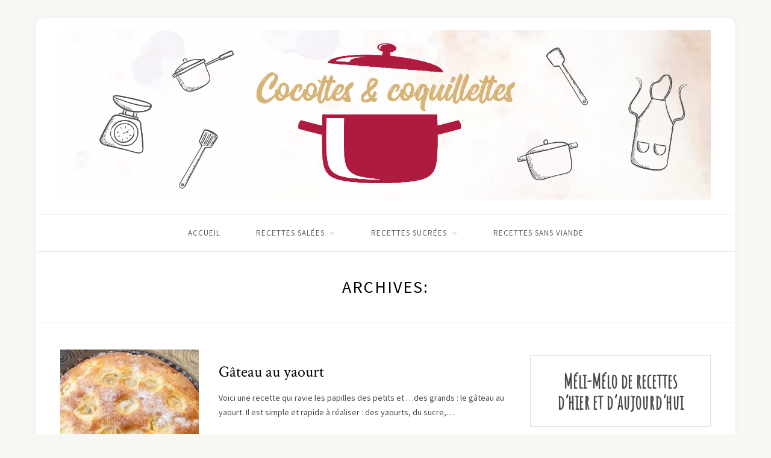

--- FILE ---
content_type: text/html; charset=UTF-8
request_url: http://cocottes-et-coquillettes.fr/ingredient/zeste-de-citron-ou-dorange/
body_size: 8460
content:
<!DOCTYPE html>
<html dir="ltr" lang="fr-FR"
	prefix="og: https://ogp.me/ns#" >
<head>
<!-- Google tag (gtag.js) -->
<script async src="https://www.googletagmanager.com/gtag/js?id=G-NG2XH7T036"></script>
<script>
  window.dataLayer = window.dataLayer || [];
  function gtag(){dataLayer.push(arguments);}
  gtag('js', new Date());

  gtag('config', 'G-NG2XH7T036');
</script>
	<meta charset="UTF-8">
	<meta http-equiv="X-UA-Compatible" content="IE=edge">
	<meta name="viewport" content="width=device-width, initial-scale=1">

	<link rel="profile" href="http://gmpg.org/xfn/11" />
	<link href='http://fonts.googleapis.com/css?family=Amatic+SC' rel='stylesheet' type='text/css'>
	<link rel="pingback" href="http://cocottes-et-coquillettes.fr/xmlrpc.php" />

	
		<!-- All in One SEO 4.2.7.1 - aioseo.com -->
		<meta name="robots" content="max-image-preview:large" />
		<link rel="canonical" href="http://cocottes-et-coquillettes.fr/ingredient/zeste-de-citron-ou-dorange/" />
		<meta name="generator" content="All in One SEO (AIOSEO) 4.2.7.1 " />
		<script type="application/ld+json" class="aioseo-schema">
			{"@context":"https:\/\/schema.org","@graph":[{"@type":"BreadcrumbList","@id":"http:\/\/cocottes-et-coquillettes.fr\/ingredient\/zeste-de-citron-ou-dorange\/#breadcrumblist","itemListElement":[{"@type":"ListItem","@id":"http:\/\/cocottes-et-coquillettes.fr\/#listItem","position":1,"item":{"@type":"WebPage","@id":"http:\/\/cocottes-et-coquillettes.fr\/","name":"Accueil","description":"M\u00e9li-M\u00e9lo de recettes d\u2019hier et d\u2019aujourd\u2019hui","url":"http:\/\/cocottes-et-coquillettes.fr\/"},"nextItem":"http:\/\/cocottes-et-coquillettes.fr\/ingredient\/zeste-de-citron-ou-dorange\/#listItem"},{"@type":"ListItem","@id":"http:\/\/cocottes-et-coquillettes.fr\/ingredient\/zeste-de-citron-ou-dorange\/#listItem","position":2,"item":{"@type":"WebPage","@id":"http:\/\/cocottes-et-coquillettes.fr\/ingredient\/zeste-de-citron-ou-dorange\/","name":"zeste de citron ou d'orange","url":"http:\/\/cocottes-et-coquillettes.fr\/ingredient\/zeste-de-citron-ou-dorange\/"},"previousItem":"http:\/\/cocottes-et-coquillettes.fr\/#listItem"}]},{"@type":"CollectionPage","@id":"http:\/\/cocottes-et-coquillettes.fr\/ingredient\/zeste-de-citron-ou-dorange\/#collectionpage","url":"http:\/\/cocottes-et-coquillettes.fr\/ingredient\/zeste-de-citron-ou-dorange\/","name":"zeste de citron ou d'orange - Cocottes et coquillettes","inLanguage":"fr-FR","isPartOf":{"@id":"http:\/\/cocottes-et-coquillettes.fr\/#website"},"breadcrumb":{"@id":"http:\/\/cocottes-et-coquillettes.fr\/ingredient\/zeste-de-citron-ou-dorange\/#breadcrumblist"}},{"@type":"Organization","@id":"http:\/\/cocottes-et-coquillettes.fr\/#organization","name":"Cocottes et coquillettes","url":"http:\/\/cocottes-et-coquillettes.fr\/"},{"@type":"WebSite","@id":"http:\/\/cocottes-et-coquillettes.fr\/#website","url":"http:\/\/cocottes-et-coquillettes.fr\/","name":"Cocottes et coquillettes","description":"M\u00e9li-M\u00e9lo de recettes d\u2019hier et d\u2019aujourd\u2019hui","inLanguage":"fr-FR","publisher":{"@id":"http:\/\/cocottes-et-coquillettes.fr\/#organization"}}]}
		</script>
		<!-- All in One SEO -->


	<!-- This site is optimized with the Yoast SEO plugin v19.10 - https://yoast.com/wordpress/plugins/seo/ -->
	<title>zeste de citron ou d&#039;orange - Cocottes et coquillettes</title>
	<link rel="canonical" href="http://cocottes-et-coquillettes.fr/ingredient/zeste-de-citron-ou-dorange/" />
	<meta property="og:locale" content="fr_FR" />
	<meta property="og:type" content="article" />
	<meta property="og:title" content="zeste de citron ou d&#039;orange Archives - Cocottes et coquillettes" />
	<meta property="og:url" content="http://cocottes-et-coquillettes.fr/ingredient/zeste-de-citron-ou-dorange/" />
	<meta property="og:site_name" content="Cocottes et coquillettes" />
	<meta name="twitter:card" content="summary_large_image" />
	<script type="application/ld+json" class="yoast-schema-graph">{"@context":"https://schema.org","@graph":[{"@type":"CollectionPage","@id":"http://cocottes-et-coquillettes.fr/ingredient/zeste-de-citron-ou-dorange/","url":"http://cocottes-et-coquillettes.fr/ingredient/zeste-de-citron-ou-dorange/","name":"zeste de citron ou d'orange Archives - Cocottes et coquillettes","isPartOf":{"@id":"https://cocottes-et-coquillettes.fr/#website"},"primaryImageOfPage":{"@id":"http://cocottes-et-coquillettes.fr/ingredient/zeste-de-citron-ou-dorange/#primaryimage"},"image":{"@id":"http://cocottes-et-coquillettes.fr/ingredient/zeste-de-citron-ou-dorange/#primaryimage"},"thumbnailUrl":"http://cocottes-et-coquillettes.fr/wp-content/uploads/2018/04/Gateau-au-yaourt.jpg","breadcrumb":{"@id":"http://cocottes-et-coquillettes.fr/ingredient/zeste-de-citron-ou-dorange/#breadcrumb"},"inLanguage":"fr-FR"},{"@type":"ImageObject","inLanguage":"fr-FR","@id":"http://cocottes-et-coquillettes.fr/ingredient/zeste-de-citron-ou-dorange/#primaryimage","url":"http://cocottes-et-coquillettes.fr/wp-content/uploads/2018/04/Gateau-au-yaourt.jpg","contentUrl":"http://cocottes-et-coquillettes.fr/wp-content/uploads/2018/04/Gateau-au-yaourt.jpg","width":501,"height":376},{"@type":"BreadcrumbList","@id":"http://cocottes-et-coquillettes.fr/ingredient/zeste-de-citron-ou-dorange/#breadcrumb","itemListElement":[{"@type":"ListItem","position":1,"name":"Accueil","item":"https://cocottes-et-coquillettes.fr/"},{"@type":"ListItem","position":2,"name":"zeste de citron ou d'orange"}]},{"@type":"WebSite","@id":"https://cocottes-et-coquillettes.fr/#website","url":"https://cocottes-et-coquillettes.fr/","name":"Cocottes et coquillettes","description":"Méli-Mélo de recettes d’hier et d’aujourd’hui","potentialAction":[{"@type":"SearchAction","target":{"@type":"EntryPoint","urlTemplate":"https://cocottes-et-coquillettes.fr/?s={search_term_string}"},"query-input":"required name=search_term_string"}],"inLanguage":"fr-FR"}]}</script>
	<!-- / Yoast SEO plugin. -->


<link rel='dns-prefetch' href='//fonts.googleapis.com' />
<link rel="alternate" type="application/rss+xml" title="Cocottes et coquillettes &raquo; Flux" href="http://cocottes-et-coquillettes.fr/feed/" />
<link rel="alternate" type="application/rss+xml" title="Cocottes et coquillettes &raquo; Flux des commentaires" href="http://cocottes-et-coquillettes.fr/comments/feed/" />
<link rel="alternate" type="application/rss+xml" title="Flux pour Cocottes et coquillettes &raquo; zeste de citron ou d&#039;orange Ingrédient" href="http://cocottes-et-coquillettes.fr/ingredient/zeste-de-citron-ou-dorange/feed/" />
<script type="text/javascript">
window._wpemojiSettings = {"baseUrl":"https:\/\/s.w.org\/images\/core\/emoji\/14.0.0\/72x72\/","ext":".png","svgUrl":"https:\/\/s.w.org\/images\/core\/emoji\/14.0.0\/svg\/","svgExt":".svg","source":{"concatemoji":"http:\/\/cocottes-et-coquillettes.fr\/wp-includes\/js\/wp-emoji-release.min.js?ver=6.1.9"}};
/*! This file is auto-generated */
!function(e,a,t){var n,r,o,i=a.createElement("canvas"),p=i.getContext&&i.getContext("2d");function s(e,t){var a=String.fromCharCode,e=(p.clearRect(0,0,i.width,i.height),p.fillText(a.apply(this,e),0,0),i.toDataURL());return p.clearRect(0,0,i.width,i.height),p.fillText(a.apply(this,t),0,0),e===i.toDataURL()}function c(e){var t=a.createElement("script");t.src=e,t.defer=t.type="text/javascript",a.getElementsByTagName("head")[0].appendChild(t)}for(o=Array("flag","emoji"),t.supports={everything:!0,everythingExceptFlag:!0},r=0;r<o.length;r++)t.supports[o[r]]=function(e){if(p&&p.fillText)switch(p.textBaseline="top",p.font="600 32px Arial",e){case"flag":return s([127987,65039,8205,9895,65039],[127987,65039,8203,9895,65039])?!1:!s([55356,56826,55356,56819],[55356,56826,8203,55356,56819])&&!s([55356,57332,56128,56423,56128,56418,56128,56421,56128,56430,56128,56423,56128,56447],[55356,57332,8203,56128,56423,8203,56128,56418,8203,56128,56421,8203,56128,56430,8203,56128,56423,8203,56128,56447]);case"emoji":return!s([129777,127995,8205,129778,127999],[129777,127995,8203,129778,127999])}return!1}(o[r]),t.supports.everything=t.supports.everything&&t.supports[o[r]],"flag"!==o[r]&&(t.supports.everythingExceptFlag=t.supports.everythingExceptFlag&&t.supports[o[r]]);t.supports.everythingExceptFlag=t.supports.everythingExceptFlag&&!t.supports.flag,t.DOMReady=!1,t.readyCallback=function(){t.DOMReady=!0},t.supports.everything||(n=function(){t.readyCallback()},a.addEventListener?(a.addEventListener("DOMContentLoaded",n,!1),e.addEventListener("load",n,!1)):(e.attachEvent("onload",n),a.attachEvent("onreadystatechange",function(){"complete"===a.readyState&&t.readyCallback()})),(e=t.source||{}).concatemoji?c(e.concatemoji):e.wpemoji&&e.twemoji&&(c(e.twemoji),c(e.wpemoji)))}(window,document,window._wpemojiSettings);
</script>
<style type="text/css">
img.wp-smiley,
img.emoji {
	display: inline !important;
	border: none !important;
	box-shadow: none !important;
	height: 1em !important;
	width: 1em !important;
	margin: 0 0.07em !important;
	vertical-align: -0.1em !important;
	background: none !important;
	padding: 0 !important;
}
</style>
	<link rel='stylesheet' id='wp-block-library-css' href='http://cocottes-et-coquillettes.fr/wp-includes/css/dist/block-library/style.min.css?ver=6.1.9' type='text/css' media='all' />
<link rel='stylesheet' id='classic-theme-styles-css' href='http://cocottes-et-coquillettes.fr/wp-includes/css/classic-themes.min.css?ver=1' type='text/css' media='all' />
<style id='global-styles-inline-css' type='text/css'>
body{--wp--preset--color--black: #000000;--wp--preset--color--cyan-bluish-gray: #abb8c3;--wp--preset--color--white: #ffffff;--wp--preset--color--pale-pink: #f78da7;--wp--preset--color--vivid-red: #cf2e2e;--wp--preset--color--luminous-vivid-orange: #ff6900;--wp--preset--color--luminous-vivid-amber: #fcb900;--wp--preset--color--light-green-cyan: #7bdcb5;--wp--preset--color--vivid-green-cyan: #00d084;--wp--preset--color--pale-cyan-blue: #8ed1fc;--wp--preset--color--vivid-cyan-blue: #0693e3;--wp--preset--color--vivid-purple: #9b51e0;--wp--preset--gradient--vivid-cyan-blue-to-vivid-purple: linear-gradient(135deg,rgba(6,147,227,1) 0%,rgb(155,81,224) 100%);--wp--preset--gradient--light-green-cyan-to-vivid-green-cyan: linear-gradient(135deg,rgb(122,220,180) 0%,rgb(0,208,130) 100%);--wp--preset--gradient--luminous-vivid-amber-to-luminous-vivid-orange: linear-gradient(135deg,rgba(252,185,0,1) 0%,rgba(255,105,0,1) 100%);--wp--preset--gradient--luminous-vivid-orange-to-vivid-red: linear-gradient(135deg,rgba(255,105,0,1) 0%,rgb(207,46,46) 100%);--wp--preset--gradient--very-light-gray-to-cyan-bluish-gray: linear-gradient(135deg,rgb(238,238,238) 0%,rgb(169,184,195) 100%);--wp--preset--gradient--cool-to-warm-spectrum: linear-gradient(135deg,rgb(74,234,220) 0%,rgb(151,120,209) 20%,rgb(207,42,186) 40%,rgb(238,44,130) 60%,rgb(251,105,98) 80%,rgb(254,248,76) 100%);--wp--preset--gradient--blush-light-purple: linear-gradient(135deg,rgb(255,206,236) 0%,rgb(152,150,240) 100%);--wp--preset--gradient--blush-bordeaux: linear-gradient(135deg,rgb(254,205,165) 0%,rgb(254,45,45) 50%,rgb(107,0,62) 100%);--wp--preset--gradient--luminous-dusk: linear-gradient(135deg,rgb(255,203,112) 0%,rgb(199,81,192) 50%,rgb(65,88,208) 100%);--wp--preset--gradient--pale-ocean: linear-gradient(135deg,rgb(255,245,203) 0%,rgb(182,227,212) 50%,rgb(51,167,181) 100%);--wp--preset--gradient--electric-grass: linear-gradient(135deg,rgb(202,248,128) 0%,rgb(113,206,126) 100%);--wp--preset--gradient--midnight: linear-gradient(135deg,rgb(2,3,129) 0%,rgb(40,116,252) 100%);--wp--preset--duotone--dark-grayscale: url('#wp-duotone-dark-grayscale');--wp--preset--duotone--grayscale: url('#wp-duotone-grayscale');--wp--preset--duotone--purple-yellow: url('#wp-duotone-purple-yellow');--wp--preset--duotone--blue-red: url('#wp-duotone-blue-red');--wp--preset--duotone--midnight: url('#wp-duotone-midnight');--wp--preset--duotone--magenta-yellow: url('#wp-duotone-magenta-yellow');--wp--preset--duotone--purple-green: url('#wp-duotone-purple-green');--wp--preset--duotone--blue-orange: url('#wp-duotone-blue-orange');--wp--preset--font-size--small: 13px;--wp--preset--font-size--medium: 20px;--wp--preset--font-size--large: 36px;--wp--preset--font-size--x-large: 42px;--wp--preset--spacing--20: 0.44rem;--wp--preset--spacing--30: 0.67rem;--wp--preset--spacing--40: 1rem;--wp--preset--spacing--50: 1.5rem;--wp--preset--spacing--60: 2.25rem;--wp--preset--spacing--70: 3.38rem;--wp--preset--spacing--80: 5.06rem;}:where(.is-layout-flex){gap: 0.5em;}body .is-layout-flow > .alignleft{float: left;margin-inline-start: 0;margin-inline-end: 2em;}body .is-layout-flow > .alignright{float: right;margin-inline-start: 2em;margin-inline-end: 0;}body .is-layout-flow > .aligncenter{margin-left: auto !important;margin-right: auto !important;}body .is-layout-constrained > .alignleft{float: left;margin-inline-start: 0;margin-inline-end: 2em;}body .is-layout-constrained > .alignright{float: right;margin-inline-start: 2em;margin-inline-end: 0;}body .is-layout-constrained > .aligncenter{margin-left: auto !important;margin-right: auto !important;}body .is-layout-constrained > :where(:not(.alignleft):not(.alignright):not(.alignfull)){max-width: var(--wp--style--global--content-size);margin-left: auto !important;margin-right: auto !important;}body .is-layout-constrained > .alignwide{max-width: var(--wp--style--global--wide-size);}body .is-layout-flex{display: flex;}body .is-layout-flex{flex-wrap: wrap;align-items: center;}body .is-layout-flex > *{margin: 0;}:where(.wp-block-columns.is-layout-flex){gap: 2em;}.has-black-color{color: var(--wp--preset--color--black) !important;}.has-cyan-bluish-gray-color{color: var(--wp--preset--color--cyan-bluish-gray) !important;}.has-white-color{color: var(--wp--preset--color--white) !important;}.has-pale-pink-color{color: var(--wp--preset--color--pale-pink) !important;}.has-vivid-red-color{color: var(--wp--preset--color--vivid-red) !important;}.has-luminous-vivid-orange-color{color: var(--wp--preset--color--luminous-vivid-orange) !important;}.has-luminous-vivid-amber-color{color: var(--wp--preset--color--luminous-vivid-amber) !important;}.has-light-green-cyan-color{color: var(--wp--preset--color--light-green-cyan) !important;}.has-vivid-green-cyan-color{color: var(--wp--preset--color--vivid-green-cyan) !important;}.has-pale-cyan-blue-color{color: var(--wp--preset--color--pale-cyan-blue) !important;}.has-vivid-cyan-blue-color{color: var(--wp--preset--color--vivid-cyan-blue) !important;}.has-vivid-purple-color{color: var(--wp--preset--color--vivid-purple) !important;}.has-black-background-color{background-color: var(--wp--preset--color--black) !important;}.has-cyan-bluish-gray-background-color{background-color: var(--wp--preset--color--cyan-bluish-gray) !important;}.has-white-background-color{background-color: var(--wp--preset--color--white) !important;}.has-pale-pink-background-color{background-color: var(--wp--preset--color--pale-pink) !important;}.has-vivid-red-background-color{background-color: var(--wp--preset--color--vivid-red) !important;}.has-luminous-vivid-orange-background-color{background-color: var(--wp--preset--color--luminous-vivid-orange) !important;}.has-luminous-vivid-amber-background-color{background-color: var(--wp--preset--color--luminous-vivid-amber) !important;}.has-light-green-cyan-background-color{background-color: var(--wp--preset--color--light-green-cyan) !important;}.has-vivid-green-cyan-background-color{background-color: var(--wp--preset--color--vivid-green-cyan) !important;}.has-pale-cyan-blue-background-color{background-color: var(--wp--preset--color--pale-cyan-blue) !important;}.has-vivid-cyan-blue-background-color{background-color: var(--wp--preset--color--vivid-cyan-blue) !important;}.has-vivid-purple-background-color{background-color: var(--wp--preset--color--vivid-purple) !important;}.has-black-border-color{border-color: var(--wp--preset--color--black) !important;}.has-cyan-bluish-gray-border-color{border-color: var(--wp--preset--color--cyan-bluish-gray) !important;}.has-white-border-color{border-color: var(--wp--preset--color--white) !important;}.has-pale-pink-border-color{border-color: var(--wp--preset--color--pale-pink) !important;}.has-vivid-red-border-color{border-color: var(--wp--preset--color--vivid-red) !important;}.has-luminous-vivid-orange-border-color{border-color: var(--wp--preset--color--luminous-vivid-orange) !important;}.has-luminous-vivid-amber-border-color{border-color: var(--wp--preset--color--luminous-vivid-amber) !important;}.has-light-green-cyan-border-color{border-color: var(--wp--preset--color--light-green-cyan) !important;}.has-vivid-green-cyan-border-color{border-color: var(--wp--preset--color--vivid-green-cyan) !important;}.has-pale-cyan-blue-border-color{border-color: var(--wp--preset--color--pale-cyan-blue) !important;}.has-vivid-cyan-blue-border-color{border-color: var(--wp--preset--color--vivid-cyan-blue) !important;}.has-vivid-purple-border-color{border-color: var(--wp--preset--color--vivid-purple) !important;}.has-vivid-cyan-blue-to-vivid-purple-gradient-background{background: var(--wp--preset--gradient--vivid-cyan-blue-to-vivid-purple) !important;}.has-light-green-cyan-to-vivid-green-cyan-gradient-background{background: var(--wp--preset--gradient--light-green-cyan-to-vivid-green-cyan) !important;}.has-luminous-vivid-amber-to-luminous-vivid-orange-gradient-background{background: var(--wp--preset--gradient--luminous-vivid-amber-to-luminous-vivid-orange) !important;}.has-luminous-vivid-orange-to-vivid-red-gradient-background{background: var(--wp--preset--gradient--luminous-vivid-orange-to-vivid-red) !important;}.has-very-light-gray-to-cyan-bluish-gray-gradient-background{background: var(--wp--preset--gradient--very-light-gray-to-cyan-bluish-gray) !important;}.has-cool-to-warm-spectrum-gradient-background{background: var(--wp--preset--gradient--cool-to-warm-spectrum) !important;}.has-blush-light-purple-gradient-background{background: var(--wp--preset--gradient--blush-light-purple) !important;}.has-blush-bordeaux-gradient-background{background: var(--wp--preset--gradient--blush-bordeaux) !important;}.has-luminous-dusk-gradient-background{background: var(--wp--preset--gradient--luminous-dusk) !important;}.has-pale-ocean-gradient-background{background: var(--wp--preset--gradient--pale-ocean) !important;}.has-electric-grass-gradient-background{background: var(--wp--preset--gradient--electric-grass) !important;}.has-midnight-gradient-background{background: var(--wp--preset--gradient--midnight) !important;}.has-small-font-size{font-size: var(--wp--preset--font-size--small) !important;}.has-medium-font-size{font-size: var(--wp--preset--font-size--medium) !important;}.has-large-font-size{font-size: var(--wp--preset--font-size--large) !important;}.has-x-large-font-size{font-size: var(--wp--preset--font-size--x-large) !important;}
.wp-block-navigation a:where(:not(.wp-element-button)){color: inherit;}
:where(.wp-block-columns.is-layout-flex){gap: 2em;}
.wp-block-pullquote{font-size: 1.5em;line-height: 1.6;}
</style>
<link rel='stylesheet' id='wpurp_style_minified-css' href='http://cocottes-et-coquillettes.fr/wp-content/plugins/wp-ultimate-recipe/assets/wpurp-public-forced.css?ver=3.13.0' type='text/css' media='all' />
<link rel='stylesheet' id='wpurp_style1-css' href='http://cocottes-et-coquillettes.fr/wp-content/plugins/wp-ultimate-recipe/vendor/font-awesome/css/font-awesome.min.css?ver=3.13.0' type='text/css' media='all' />
<link rel='stylesheet' id='wpurp_style2-css' href='https://fonts.googleapis.com/css?family=Open+Sans&#038;ver=3.13.0' type='text/css' media='all' />
<link rel='stylesheet' id='sprout_spoon_style-css' href='http://cocottes-et-coquillettes.fr/wp-content/themes/sprout-spoon/sprout-spoon/style.css?ver=6.1.9' type='text/css' media='all' />
<link rel='stylesheet' id='fontawesome-css-css' href='http://cocottes-et-coquillettes.fr/wp-content/themes/sprout-spoon/sprout-spoon/css/fontawesome-all.min.css?ver=6.1.9' type='text/css' media='all' />
<link rel='stylesheet' id='bxslider-css-css' href='http://cocottes-et-coquillettes.fr/wp-content/themes/sprout-spoon/sprout-spoon/css/jquery.bxslider.css?ver=6.1.9' type='text/css' media='all' />
<link rel='stylesheet' id='sprout_spoon_respon-css' href='http://cocottes-et-coquillettes.fr/wp-content/themes/sprout-spoon/sprout-spoon/css/responsive.css?ver=6.1.9' type='text/css' media='all' />
<link rel='stylesheet' id='solopine-fonts-css' href='//fonts.googleapis.com/css?family=Source+Sans+Pro%3A400%2C600%2C700%2C400italic%2C700italic%7CCrimson+Text%3A400%2C700%2C700italic%2C400italic%26subset%3Dlatin%2Clatin-ext&#038;ver=1.0.0' type='text/css' media='all' />
<link rel='stylesheet' id='slb_core-css' href='http://cocottes-et-coquillettes.fr/wp-content/plugins/simple-lightbox/client/css/app.css?ver=2.9.2' type='text/css' media='all' />
<script type='text/javascript' src='http://cocottes-et-coquillettes.fr/wp-includes/js/jquery/jquery.min.js?ver=3.6.1' id='jquery-core-js'></script>
<script type='text/javascript' src='http://cocottes-et-coquillettes.fr/wp-includes/js/jquery/jquery-migrate.min.js?ver=3.3.2' id='jquery-migrate-js'></script>
<link rel="https://api.w.org/" href="http://cocottes-et-coquillettes.fr/wp-json/" /><link rel="alternate" type="application/json" href="http://cocottes-et-coquillettes.fr/wp-json/wp/v2/ingredient/136" /><link rel="EditURI" type="application/rsd+xml" title="RSD" href="http://cocottes-et-coquillettes.fr/xmlrpc.php?rsd" />
<link rel="wlwmanifest" type="application/wlwmanifest+xml" href="http://cocottes-et-coquillettes.fr/wp-includes/wlwmanifest.xml" />
<meta name="generator" content="WordPress 6.1.9" />

		<!-- GA Google Analytics @ https://m0n.co/ga -->
		<script>
			(function(i,s,o,g,r,a,m){i['GoogleAnalyticsObject']=r;i[r]=i[r]||function(){
			(i[r].q=i[r].q||[]).push(arguments)},i[r].l=1*new Date();a=s.createElement(o),
			m=s.getElementsByTagName(o)[0];a.async=1;a.src=g;m.parentNode.insertBefore(a,m)
			})(window,document,'script','https://www.google-analytics.com/analytics.js','ga');
			ga('create', 'UA-115919582-1', 'auto');
			ga('send', 'pageview');
		</script>

	    <style type="text/css">
	
		#header { padding-top:20px; padding-bottom:20px; }
														
		#wrapper { margin-top:px; }				#wrapper { border-radius:px; }
		#header { border-radius:px px 0 0; }
						
												
						
						
																						
																		
												
										
										
																												
																				
										
						
				
    </style>
    <link rel="icon" href="http://cocottes-et-coquillettes.fr/wp-content/uploads/2018/07/70x70-logo-cocottesetcoquillettes.gif" sizes="32x32" />
<link rel="icon" href="http://cocottes-et-coquillettes.fr/wp-content/uploads/2018/07/70x70-logo-cocottesetcoquillettes.gif" sizes="192x192" />
<link rel="apple-touch-icon" href="http://cocottes-et-coquillettes.fr/wp-content/uploads/2018/07/70x70-logo-cocottesetcoquillettes.gif" />
<meta name="msapplication-TileImage" content="http://cocottes-et-coquillettes.fr/wp-content/uploads/2018/07/70x70-logo-cocottesetcoquillettes.gif" />
<meta name="p:domain_verify" content="4f0881ddb851c3273b8ed04ca057348a"/>
	



</head>
<script async defer src="//assets.pinterest.com/js/pinit.js"></script>
<body class="archive tax-ingredient term-zeste-de-citron-ou-dorange term-136">
	
	<div id="wrapper">
	
		<header id="header">
		
			<div class="container">
				
								
				<div id="logo">
											
													<h2><a href="http://cocottes-et-coquillettes.fr/"><img src="http://cocottes-et-coquillettes.fr/wp-content/uploads/2018/03/header1_Plan-de-travail-1.jpg" alt="Cocottes et coquillettes" /></a></h2>
												
									</div>
				
							
			</div>
		
		</header>
		
		<nav id="navigation">
			
			<div class="container">
				
				<div id="nav-wrapper">
					<ul id="menu-mon-menu" class="menu"><li id="menu-item-21" class="menu-item menu-item-type-custom menu-item-object-custom menu-item-home menu-item-21"><a href="http://cocottes-et-coquillettes.fr/">Accueil</a></li>
<li id="menu-item-24" class="menu-item menu-item-type-taxonomy menu-item-object-category menu-item-has-children menu-item-24"><a href="http://cocottes-et-coquillettes.fr/category/recettes-salees/">Recettes salées</a>
<ul class="sub-menu">
	<li id="menu-item-25" class="menu-item menu-item-type-taxonomy menu-item-object-category menu-item-25"><a href="http://cocottes-et-coquillettes.fr/category/recettes-salees/entrees-aperitifs/">Entrées, Apéritifs</a></li>
	<li id="menu-item-29" class="menu-item menu-item-type-taxonomy menu-item-object-category menu-item-29"><a href="http://cocottes-et-coquillettes.fr/category/recettes-salees/soupes-veloutes/">Soupes, veloutés</a></li>
	<li id="menu-item-31" class="menu-item menu-item-type-taxonomy menu-item-object-category menu-item-31"><a href="http://cocottes-et-coquillettes.fr/category/recettes-salees/terrines-pates/">Terrines, Pâtés,</a></li>
	<li id="menu-item-30" class="menu-item menu-item-type-taxonomy menu-item-object-category menu-item-30"><a href="http://cocottes-et-coquillettes.fr/category/recettes-salees/tartes-tourtes-pizza/">Tartes, tourtes, Pizza</a></li>
	<li id="menu-item-39" class="menu-item menu-item-type-taxonomy menu-item-object-category menu-item-39"><a href="http://cocottes-et-coquillettes.fr/category/recettes-salees/viandes-et-volailles/">Viandes et volailles</a></li>
	<li id="menu-item-28" class="menu-item menu-item-type-taxonomy menu-item-object-category menu-item-28"><a href="http://cocottes-et-coquillettes.fr/category/recettes-salees/poissons-coquillages-et-crustaces/">Poissons, coquillages et crustacés</a></li>
	<li id="menu-item-26" class="menu-item menu-item-type-taxonomy menu-item-object-category menu-item-26"><a href="http://cocottes-et-coquillettes.fr/category/recettes-salees/legumes-salades-et-crudites/">Légumes, salades et crudités</a></li>
	<li id="menu-item-27" class="menu-item menu-item-type-taxonomy menu-item-object-category menu-item-27"><a href="http://cocottes-et-coquillettes.fr/category/recettes-salees/pates-riz-et-cie/">Pâtes, Riz et Cie</a></li>
	<li id="menu-item-38" class="menu-item menu-item-type-taxonomy menu-item-object-category menu-item-38"><a href="http://cocottes-et-coquillettes.fr/category/recettes-traditionnelles-dici-et-dailleurs/">Recettes traditionnelles d&rsquo;ici et d&rsquo;ailleurs</a></li>
</ul>
</li>
<li id="menu-item-33" class="menu-item menu-item-type-taxonomy menu-item-object-category menu-item-has-children menu-item-33"><a href="http://cocottes-et-coquillettes.fr/category/recettes-sucrees/">Recettes sucrées</a>
<ul class="sub-menu">
	<li id="menu-item-36" class="menu-item menu-item-type-taxonomy menu-item-object-category menu-item-36"><a href="http://cocottes-et-coquillettes.fr/category/recettes-sucrees/gateaux-et-entremets/">Gâteaux et entremets</a></li>
	<li id="menu-item-42" class="menu-item menu-item-type-taxonomy menu-item-object-category menu-item-42"><a href="http://cocottes-et-coquillettes.fr/category/recettes-sucrees/cakes-et-tartes/">Cakes et tartes</a></li>
	<li id="menu-item-37" class="menu-item menu-item-type-taxonomy menu-item-object-category menu-item-37"><a href="http://cocottes-et-coquillettes.fr/category/recettes-sucrees/viennoiseries/">Viennoiseries</a></li>
	<li id="menu-item-34" class="menu-item menu-item-type-taxonomy menu-item-object-category menu-item-34"><a href="http://cocottes-et-coquillettes.fr/category/recettes-sucrees/confiseries-et-biscuits/">Confiseries et biscuits</a></li>
	<li id="menu-item-647" class="menu-item menu-item-type-taxonomy menu-item-object-category menu-item-647"><a href="http://cocottes-et-coquillettes.fr/category/recettes-sucrees/desserts-aux-fruits/">Desserts aux fruits</a></li>
	<li id="menu-item-35" class="menu-item menu-item-type-taxonomy menu-item-object-category menu-item-35"><a href="http://cocottes-et-coquillettes.fr/category/recettes-sucrees/confitures/">Confitures</a></li>
	<li id="menu-item-559" class="menu-item menu-item-type-taxonomy menu-item-object-category menu-item-559"><a href="http://cocottes-et-coquillettes.fr/category/recettes-sucrees/mousses-cremes/">Mousses &#038; crèmes</a></li>
	<li id="menu-item-138" class="menu-item menu-item-type-taxonomy menu-item-object-category menu-item-138"><a href="http://cocottes-et-coquillettes.fr/category/recettes-sucrees/beignets-crepes-gaufres/">Beignets, crêpes, gaufres</a></li>
</ul>
</li>
<li id="menu-item-32" class="menu-item menu-item-type-taxonomy menu-item-object-category menu-item-32"><a href="http://cocottes-et-coquillettes.fr/category/recettes-sans-viande/">Recettes sans viande</a></li>
</ul>				</div>
				
				<div class="menu-mobile"></div>
				
					<div id="mobile-social">
					
																				<a href="http://pinterest.com/bruno5473/" target="_blank"><i class="fab fa-pinterest-p"></i></a>																																																		
					</div>
				
			</div>
			
		</nav>	
	<div class="archive-box">
					
		<h1>Archives:</h1>	
	</div>
	
	<div class="container">
	
		<div id="content">
		
			<div id="main" >
				
								
										
											
						<article id="post-247" class="list-item post-247 recipe type-recipe status-publish has-post-thumbnail hentry category-gateaux-et-entremets category-recettes-sucrees tag-farine tag-oeufs tag-sucre tag-yaourt ingredient-dhuile-bien-plein ingredient-de-farine ingredient-de-levure-chimique ingredient-de-sel ingredient-de-sucre-en-poudre ingredient-de-sucre-vanille ingredient-de-yaourt ingredient-oeufs ingredient-zeste-de-citron-ou-dorange rating-0-etoiles post type-post">
		
	<div class="post-img">
		<a href="http://cocottes-et-coquillettes.fr/recipe/gateau-au-yaourt/"><img width="350" height="376" src="http://cocottes-et-coquillettes.fr/wp-content/uploads/2018/04/Gateau-au-yaourt-350x376.jpg" class="attachment-sprout_spoon_misc-thumb size-sprout_spoon_misc-thumb wp-post-image" alt="" decoding="async" /></a>
	</div>
	
	<div class="list-content">
	
		<div class="post-header">
						<h2><a href="http://cocottes-et-coquillettes.fr/recipe/gateau-au-yaourt/">Gâteau au yaourt</a></h2>
		</div>
		
		<div class="post-entry">
							
			<p>Voici une recette qui ravie les papilles des petits et …des grands : le gâteau au yaourt. Il est simple et rapide à réaliser : des yaourts, du sucre,&hellip;</p>
							
		</div>
		
			
	<div class="post-meta">
		
		<div class="meta-info">
			<span class="meta-text"><a href="http://cocottes-et-coquillettes.fr/recipe/gateau-au-yaourt/">08/04/2018</a></span> 
					</div>
		
				
				<div class="post-share">
			<a target="_blank" href="https://www.facebook.com/sharer/sharer.php?u=http://cocottes-et-coquillettes.fr/recipe/gateau-au-yaourt/"><i class="fab fa-facebook-f"></i></a>
			<a target="_blank" href="https://twitter.com/intent/tweet?text=Check%20out%20this%20article:%20G%C3%A2teau+au+yaourt&url=http://cocottes-et-coquillettes.fr/recipe/gateau-au-yaourt/"><i class="fab fa-twitter"></i></a>
						<a data-pin-do="none" target="_blank" href="https://pinterest.com/pin/create/button/?url=http://cocottes-et-coquillettes.fr/recipe/gateau-au-yaourt/&media=http://cocottes-et-coquillettes.fr/wp-content/uploads/2018/04/Gateau-au-yaourt.jpg&description=G%C3%A2teau+au+yaourt"><i class="fab fa-pinterest-p"></i></a>
			<a target="_blank" href="https://plus.google.com/share?url=http://cocottes-et-coquillettes.fr/recipe/gateau-au-yaourt/"><i class="fab fa-google-plus-g"></i></a>
		</div>
				
	</div>
		
	</div>
		
</article>						
						
						
								
								
						
	<div class="pagination ">
		
		<div class="older"></div>
		<div class="newer"></div>
		
	</div>
					
					
							
			</div>

<aside id="sidebar">
	
	<div id="custom_html-4" class="widget_text widget widget_custom_html"><div class="textwidget custom-html-widget"><p style="text-align:center; font-size:32px; font-weight:bold; font-family:Amatic SC; line-height:35px">
	Méli-Mélo de recettes<br/>d’hier et d’aujourd’hui
</p></div></div><div id="search-2" class="widget widget_search"><form role="search" method="get" id="searchform" action="http://cocottes-et-coquillettes.fr/">
		<input type="text" placeholder="Rechercher..." name="s" id="s" />
		<i class="fas fa-search"></i>
</form></div><div id="custom_html-5" class="widget_text widget widget_custom_html"><h4 class="widget-title">à propos</h4><div class="textwidget custom-html-widget"><div width="250px">
<a href="http://cocottes-et-coquillettes.fr/a-propos/"><img src="http://cocottes-et-coquillettes.fr/wp-content/uploads/2018/04/photo-a-propos.jpg" alt="à propos" title="à propos" width="200px" style="margin-left: auto; margin-right: auto;display: block;"/></a><br/>
<p style="font-style: italic;">
	Cocottes et coquillettes est un méli-mélo de recettes que j’ai recueillies tout au long de ma vie, de mes rencontres. Des recettes qui me viennent de ma grand-mère maternelle, de mon père...  <a href="http://cocottes-et-coquillettes.fr/a-propos/">En savoir plus.</a>
	</p>
</div></div></div><div id="custom_html-3" class="widget_text widget widget_custom_html"><h4 class="widget-title">Pinterest</h4><div class="textwidget custom-html-widget"><a data-pin-do="embedBoard" data-pin-board-width="350" data-pin-scale-height="500" data-pin-scale-width="60" href="https://www.pinterest.fr/bruno5473/cuisine-plats-principaux/"></a></div></div>	
</aside>			
			<!-- END CONTENT -->
			</div>
			
		<!-- END CONTAINER -->
		</div>
		
		<footer id="footer">
			
			<div id="instagram-footer">
							</div>
			
						<div id="footer-social">
																<a href="http://pinterest.com/bruno5473/" target="_blank"><i class="fab fa-pinterest-p"></i> <span>Pinterest</span></a>																																											</div>
						
		</footer>
		
	<!-- END WRAPPER -->
	</div>
	
	<div id="footer-copyright">
			
		<div class="container">
			<p class="left-copy">Copyright 2016 - Solo Pine. All Rights Reserved.</p>
			<a href="#" class="to-top">Top <i class="fas fa-angle-up"></i></a>			<p class="right-copy">Designed &amp; Developed by SoloPine.com</p>
		</div>

	</div>
	
	<script type='text/javascript' src='http://cocottes-et-coquillettes.fr/wp-includes/js/jquery/ui/core.min.js?ver=1.13.2' id='jquery-ui-core-js'></script>
<script type='text/javascript' src='http://cocottes-et-coquillettes.fr/wp-includes/js/jquery/ui/mouse.min.js?ver=1.13.2' id='jquery-ui-mouse-js'></script>
<script type='text/javascript' src='http://cocottes-et-coquillettes.fr/wp-includes/js/jquery/ui/sortable.min.js?ver=1.13.2' id='jquery-ui-sortable-js'></script>
<script type='text/javascript' src='http://cocottes-et-coquillettes.fr/wp-includes/js/jquery/ui/draggable.min.js?ver=1.13.2' id='jquery-ui-draggable-js'></script>
<script type='text/javascript' src='http://cocottes-et-coquillettes.fr/wp-includes/js/jquery/ui/droppable.min.js?ver=1.13.2' id='jquery-ui-droppable-js'></script>
<script type='text/javascript' src='http://cocottes-et-coquillettes.fr/wp-includes/js/jquery/suggest.min.js?ver=1.1-20110113' id='suggest-js'></script>
<script type='text/javascript' id='wpurp_script_minified-js-extra'>
/* <![CDATA[ */
var wpurp_servings = {"precision":"2","decimal_character":"."};
var wpurp_print = {"ajaxurl":"http:\/\/cocottes-et-coquillettes.fr\/wp-admin\/admin-ajax.php?wpurp_ajax=1","nonce":"ff8f90ca9b","custom_print_css":"","wpIncludesUrl":"http:\/\/cocottes-et-coquillettes.fr\/wp-includes\/","coreUrl":"http:\/\/cocottes-et-coquillettes.fr\/wp-content\/plugins\/wp-ultimate-recipe","premiumUrl":"","title":"WordPress","permalinks":"\/%postname%\/"};
var wpurp_responsive_data = {"breakpoint":"500"};
var wpurp_sharing_buttons = {"facebook_lang":"en_US","twitter_lang":"en","google_lang":"en-US"};
/* ]]> */
</script>
<script type='text/javascript' src='http://cocottes-et-coquillettes.fr/wp-content/plugins/wp-ultimate-recipe/assets/wpurp-public.js?ver=3.13.0' id='wpurp_script_minified-js'></script>
<script type='text/javascript' src='http://cocottes-et-coquillettes.fr/wp-content/themes/sprout-spoon/sprout-spoon/js/jquery.sticky.js?ver=6.1.9' id='sticky-js'></script>
<script type='text/javascript' src='http://cocottes-et-coquillettes.fr/wp-content/themes/sprout-spoon/sprout-spoon/js/jquery.bxslider.min.js?ver=6.1.9' id='bxslider-js'></script>
<script type='text/javascript' src='http://cocottes-et-coquillettes.fr/wp-content/themes/sprout-spoon/sprout-spoon/js/jquery.slicknav.min.js?ver=6.1.9' id='slicknav-js'></script>
<script type='text/javascript' src='http://cocottes-et-coquillettes.fr/wp-content/themes/sprout-spoon/sprout-spoon/js/jQuery.print.js?ver=6.1.9' id='print-js'></script>
<script type='text/javascript' src='http://cocottes-et-coquillettes.fr/wp-content/themes/sprout-spoon/sprout-spoon/js/fitvids.js?ver=6.1.9' id='fitvids-js'></script>
<script type='text/javascript' src='http://cocottes-et-coquillettes.fr/wp-content/themes/sprout-spoon/sprout-spoon/js/solopine.js?ver=6.1.9' id='sprout_spoon_scripts-js'></script>
<script type="text/javascript" id="slb_context">/* <![CDATA[ */if ( !!window.jQuery ) {(function($){$(document).ready(function(){if ( !!window.SLB ) { {$.extend(SLB, {"context":["public","user_guest"]});} }})})(jQuery);}/* ]]> */</script>
	
</body>

</html>

--- FILE ---
content_type: text/css
request_url: http://cocottes-et-coquillettes.fr/wp-content/themes/sprout-spoon/sprout-spoon/css/responsive.css?ver=6.1.9
body_size: 1554
content:
@media only screen and (min-width: 942px) and (max-width: 1170px) {
	
	/* General */
	
	#wrapper { width:940px; }
	.container { width:900px; }
	#main { width:610px; }
	#sidebar { width:260px; }
	
	/* Navigation */

	#nav-wrapper .menu li { margin:0 18px; }
	
	/* Featured Area */
	
	.feat-item {
		width:280px;
		height:420px;
	}
	.feat-inner h2 a { font-size:18px; }
	
	/* Grid Layout */
	
	.sp-grid.col3 > li {
		width:190px;
		margin-right:16px;
	}
	#main.fullwidth .sp-grid.col3 > li {
		width:280px;
	}
	
	.sp-grid.col2 > li {
		width:290px;
		margin-right:26px;
	}
	
	#main.fullwidth .sp-grid.col2 > li {
		width:430px;
	}
	
	.sp-grid.col4 > li {
		margin-right:1.52%;
	}
	
	/* Post */
	.item-related {
		width:190px;
		margin-right:20px;
	}
	#main.fullwidth .item-related {
		width:280px;
	}
	
	.post-entry .recipe-overview h2 {
		width:80%;
	}
	
	/* Newsletter */
	.post-widget .subscribe-text {
		width:40%;
	}
	.post-widget .subscribe-form {
		width:60%;
	}
	
	/* Footer */
	#footer-social a { margin:0 18px; }
	
}

@media only screen and (min-width: 767px) and (max-width: 960px) {
	
	/* General */
	
	#wrapper { width:726px; }
	.container { width:690px; }
	#main { width:100%; }
	#sidebar {
		width:480px;
		margin:0 auto;
		float:none;
		overflow:hidden;
		padding-top:5px;
	}
	
	#nav-wrapper {
		display:none;
	}
	
	.slicknav_menu {
		display:block;
	}
	
	#mobile-social {
		display:block;
	}
	
	#top-social { display:none; }
	
	/* Featured Area */
	
	.feat-item {
		width:216px;
		height:324px;
		margin-right:21px;
	}
	.feat-inner {
		padding: 12px 12px 13px;
	}
	.feat-inner h2 a { font-size:16px; }
	
	/* grid */
	
	.sp-grid.col3 > li, #main.fullwidth .sp-grid.col3 > li {
		width:216px;
		margin-right:17px;
	}
	
	.sp-grid.col2 > li, #main.fullwidth .sp-grid.col2 > li {
		width:330px;
		margin-right:26px;
	}
	.sp-grid.col4 > li {
		margin-right:1.50%;
	}
	
	/* Post */
	.item-related, #main.fullwidth .item-related {
		width:216px;
		margin-right:21px;
	}
	
	/* Newsletter */
	.subscribe-text {
		width:40%;
	}
	.subscribe-form {
		width:60%;
	}
	.home-widget .subscribe-box input, .subscribe-box input {
		width: 50%;
	}
	.subscribe-box input[type=submit] { width:auto; }
	
	/* Footer */
	#footer-social a { font-size:18px; }
	#footer-social a span { display:none; }
	
	textarea,
	input.text,
	input[type="text"],
	input[type="button"],
	input[type="submit"],
	.input-checkbox {
	-webkit-appearance: none;
	border-radius: 0;
	}
	
}

@media only screen and (max-width: 767px) {
	
	#wrapper { width:320px;}
	.container { width:280px; }
	#main { width:100%; }
	#sidebar {
		width:100%;
		margin:0 auto;
		float:none;
		overflow:hidden;
		padding-top:5px;
	}
	
	#nav-wrapper {
		display:none;
	}
	
	.slicknav_menu {
		display:block;
	}
	
	#mobile-social {
		display:block;
		right:10px;
	}
	
	#top-social { display:none; }
	
	/* Featured Area */

	.feat-item {
		width:280px;
		height:280px;
		margin-right:0;
		margin-bottom:14px;
	}
	
	.feat-inner {
		padding: 12px 12px 13px;
	}
	.feat-inner h2 a { font-size:16px; }
	
	/* grid */
	
	.sp-grid.col3 > li, #main.fullwidth .sp-grid.col3 > li {
		width:100%;
		margin-right:0;
	}
	
	.sp-grid.col2 > li, #main.fullwidth .sp-grid.col2 > li {
		width:100%;
		margin-right:0;
	}
	
	.sp-grid.col4 > li {
		margin-right:0;
		width:100%;
	}
	
	/* List item */

	.list-item .post-img {
		float:none;
		margin-right:0;
	}
	.list-item .post-img img {
		max-width:100%;
	}
	
	.list-item .post-header h2 a {
		font-size:20px;
	}
	.list-item .post-meta { margin-top:0; }
	
	/* post */
	
	.post-header h2 a, .post-header h1 {
		font-size:24px;
	}
	
	.sp-grid.col2 .grid-item .post-header h2 a {
		font-size:18px;
	}
	
	.meta-info {
		width:100%;
		margin-bottom:5px;
	}
	.post-share {
		float:left;
	}
	.post-share a:first-child {
		margin-left:0;
	}
	
	.post-pagination .prev, .post-pagination .next {
		width:100%;
		float:none;
		text-align:center;
		display:block;
	}
	.post-pagination .prev {
		margin-bottom:10px;
	}
	
	.post-author {
		text-align:center;
	}
	.author-img {
		float:none;
		margin-right:0;
		margin-bottom:10px;
	}
	
	.post-entry .recipe-overview h2 {
		font-size:18px;
	}
	.recipe-overview a.sp-print {
		display:inline-block;
		margin-bottom:14px;
		float:none;
	}
	
	.step span.step-number {
		width:20px;
		height:20px;
		line-height:20px;
		margin-right:10px;
	}
	
	/* Post */
	.item-related, #main.fullwidth .item-related {
		width:100%;
		margin-right:0;
		margin-bottom:20px;
	}
	.thecomment .author-img {
		display:none;
	}
	
	/* newsletter */
	.home-widget {
		margin-top:20px;
	}
	.subscribe-box {
		padding:32px 28px;
	}
	.subscribe-text {
		float:none;
		width:100%;
		text-align:center;
	}
	.subscribe-form {
		float:none;
		width:100%;
		text-align:center;
	}
	.subscribe-box input, .home-widget .subscribe-box input {
		width:100%;
		box-sizing:border-box;
		margin-bottom:12px;
	}
	.subscribe-box input[type=submit] {
		width:100%;
		margin-left:0;
		margin-bottom:0;
	}
	.subscribe-box p {
		margin-bottom:20px;
		font-size:13px;
	}
	.subscribe-box h4 {
		margin-bottom:4px;
	}
	
	/* Footer */
	#footer-social a { font-size:14px; margin:0 5px; }
	#footer-social a span { display:none; }
	
	.left-copy {
		float:none;
		text-align:left;
		width:100%;
		margin-bottom:5px;
	}
	.right-copy {
		float:none;
		text-align:left;
	}
	#instagram-footer .instagram-pics li {
		width:25%;
	}
	#instagram-footer .instagram-pics > li:nth-child(12), #instagram-footer .instagram-pics > li:nth-child(11), #instagram-footer .instagram-pics > li:nth-child(10)
	#instagram-footer .instagram-pics > li:nth-child(9), #instagram-footer .instagram-pics > li:nth-child(8), #instagram-footer .instagram-pics > li:nth-child(7){ display:none; }
	
	/* Shortcode */
	.post-entry .index-heading a {
		position:relative;
		top:5px;
		display:block;
		padding-left:0;
	}
	.post-entry .index-heading > span {
		height:auto;
		line-height:15px;
	}
	
	textarea,
	input.text,
	input[type="text"],
	input[type="button"],
	input[type="submit"],
	.input-checkbox {
	-webkit-appearance: none;
	border-radius: 0;
	}
	
}

@media only screen and (min-width: 480px) and (max-width: 767px) {
	
	#wrapper { width:480px;}
	.container { width:440px; }
	
	
	/* Featured Area */

	.feat-item {
		width:100%;
		height:280px;
		margin-right:0;
		margin-bottom:14px;
	}
	
	.feat-inner {
		padding: 12px 12px 13px;
	}
	.feat-inner h2 a { font-size:16px; }
	
	/* grid */
	
	.sp-grid.col3 > li:nth-of-type(2n+2), #main.fullwidth .sp-grid.col3 > li:nth-of-type(2n+2) {
		margin-right:0;
	}
	
	.sp-grid.col3 > li, #main.fullwidth .sp-grid.col3 > li {
		width:48%;
		margin-right:3.2%;
	}
	
	.sp-grid.col2 > li, #main.fullwidth .sp-grid.col2 > li {
		width:48%;
		margin-right:3.2%;
	}
	
	.sp-grid.col4 > li {
		width:23.5%;
		margin-right:1.36%;
	}
	
	/* list */

	.list-item .post-img {
		float:left;
		margin-right:20px;
	}
	.list-item .post-img img, #main.fullwidth .list-item .post-img img {
		max-width:160px;
	}

	.list-item .list-content .post-header {
		text-align:left;
		margin-top:0;
		margin-bottom:14px;
	}
	
	.list-item .post-meta .meta-comments, .list-item .post-meta .post-share {
		display:none;
	}
	
	/* post */
	.item-related, #main.fullwidth .item-related {
		width:138px;
		margin-right:13px;
		margin-bottom:0;
	}
	.thecomment .author-img {
		display:block;
		margin-right:10px;
	}
	.thecomment .author-img img {
		max-width:40px;
		height:auto;
	}
	
	/* footer */
	#footer-social a { font-size:16px; margin:0 12px; }
	
}